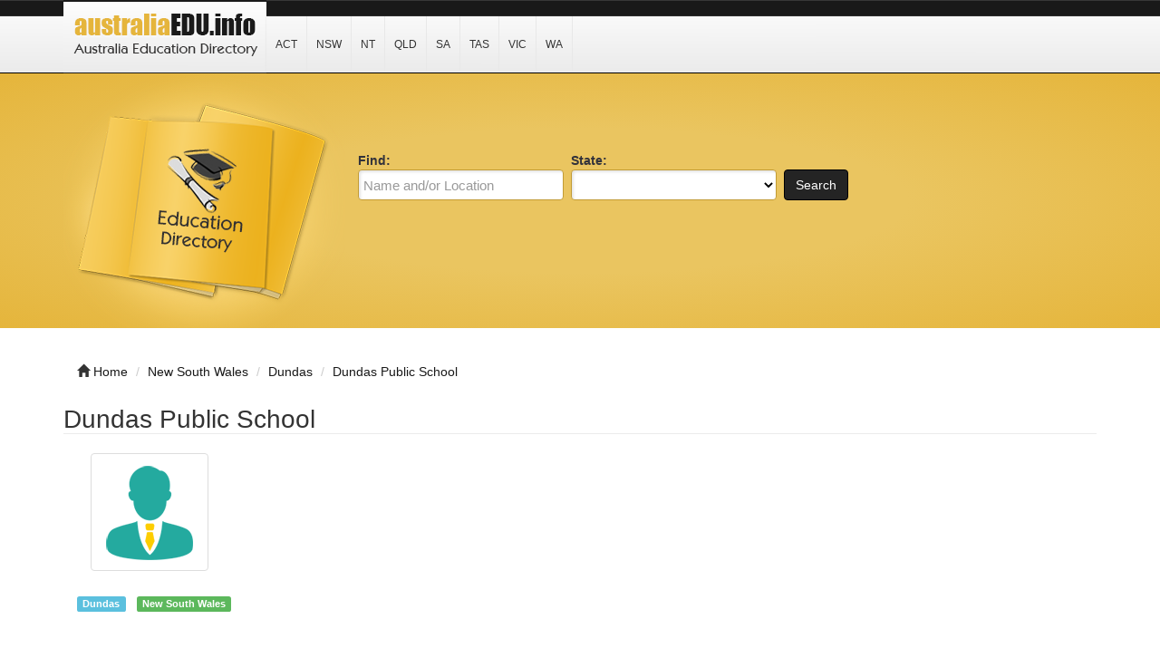

--- FILE ---
content_type: text/html; charset=UTF-8
request_url: https://www.australiaedu.info/nsw-dundas-public-school/
body_size: 4101
content:
<!DOCTYPE html>
<html dir="ltr" xmlns="http://www.w3.org/1999/xhtml" xml:lang="en" lang="en">
<head>
    <meta http-equiv="Content-Type" content="text/html; charset=UTF-8" />
    <meta http-equiv="X-UA-Compatible" content="IE=edge">
    <meta name="viewport" content="width=device-width, initial-scale=1.0">
    <meta name="description" content="Dundas Public School in Dundas, " />
    <meta name="keywords" content="Dundas Public School, 85 Kissing Point Road, Dundas" />
    
    <title>Dundas Public School in Dundas, NSW - Australia Education</title>

    <link rel="shortcut icon" href="/template/img/favicon.ico" type="image/x-icon" />

    <!-- script src="https://ajax.googleapis.com/ajax/libs/jquery/3.2.1/jquery.min.js"></script -->
    <script type="39389bc3087866952292b327-text/javascript" src="/template/js/jquery.js"></script>
    <script type="39389bc3087866952292b327-text/javascript" src="/template/js/javascript.js"></script>

    <script src="https://maxcdn.bootstrapcdn.com/bootstrap/3.3.7/js/bootstrap.min.js" type="39389bc3087866952292b327-text/javascript"></script>

<script src="https://maps.googleapis.com/maps/api/js?key=AIzaSyDFp1xevxr-U8HvcIzbonZNjaHcrDUGs_U" type="39389bc3087866952292b327-text/javascript"></script>

<script type="39389bc3087866952292b327-text/javascript">
//<![CDATA[
var map = null;
function mapOnLoad() {

        var GoogleMap_Options = {
            navigationControl: true,
            navigationControlOptions: {style: google.maps.NavigationControlStyle.SMALL},scrollwheel: false,
                    mapTypeControl: true,
                    mapTypeControlOptions: {style: google.maps.MapTypeControlStyle.DROPDOWN_MENU},
                scaleControl: true,zoom: 16,center: new google.maps.LatLng(-33.804424, 151.036399),mapTypeId: google.maps.MapTypeId.ROADMAP};mapObj = document.getElementById("map");if(mapObj != "undefined" && mapObj != null) {map = new google.maps.Map(mapObj,GoogleMap_Options);
            var marker0 = new google.maps.Marker({
                position: new google.maps.LatLng(-33.804424,151.036399),
                map: map,
                title:"Dundas Public School"
            });
                var infowindow = new google.maps.InfoWindow({maxWidth: 400});
                google.maps.event.addListener(marker0, 'click', function() {
                  infowindow.close();
                  infowindow.setContent("<p>Dundas Public School</p><p>85 Kissing Point Road<br />Dundas,<br />NSW 2117<br />Australia</p>    Enter your address for directions:<br />    <form action=\"https://maps.google.com/maps\" method=\"get\" target=\"_blank\">        <input type=\"text\" name=\"saddr\" id=\"saddr\" style=\"width: 150px;\"><br />        <input class=\"button\" value=\"Submit\" type=\"submit\">        <input type=\"hidden\" name=\"daddr\" id=\"daddr\" value=\"-33.804424,\">    </form>");
                  infowindow.open(map,marker0);
                });}}
//]]>
</script>

<script type="39389bc3087866952292b327-text/javascript">
//<![CDATA[
$(window).load(function(){mapOnLoad();});
//]]>
</script>

    <link rel="stylesheet" href="https://maxcdn.bootstrapcdn.com/bootstrap/3.3.7/css/bootstrap.min.css">
    <link rel="stylesheet" href="/template/css/bootstrap.css" media="screen">
    <link rel="stylesheet" href="/template/css/font-awesome.css" media="screen">
    <link rel="stylesheet" type="text/css" href="/template/css/css.css" />
    <link rel="stylesheet" href="/template/css/style.css" media="screen">
    <link rel="stylesheet" type="text/css" href="/template/css/custom.css" />

</head>

<body class="nav-fixed">

<div id="fb-root"></div>

<script type="39389bc3087866952292b327-text/javascript">(function(d, s, id) {
  var js, fjs = d.getElementsByTagName(s)[0];
  if (d.getElementById(id)) return;
  js = d.createElement(s); js.id = id;
  js.src = "//connect.facebook.net/en_US/all.js#xfbml=1";
  fjs.parentNode.insertBefore(js, fjs);
}(document, 'script', 'facebook-jssdk'));</script>

<div id="header">
    <div class="navbar navbar-custom navbar-fixed-top" role="navigation">
        <div class="container">
            <div class="top_header">
                <div id="logo">
                    <a href="/">
                        <img title="Australia Education Directory" src="/template/img/logo.png" alt="Australia Education Directory">
                    </a>
                </div>
                <div id="nav">
                    <a href="/location/australian-capital-territory/">ACT</a>
                    <a href="/location/new-south-wales/">NSW</a>
                    <a href="/location/northern-territory/">NT</a>
                    <a href="/location/queensland/">QLD</a>
                    <a href="/location/south-australia/">SA</a>
                    <a href="/location/tasmania/">TAS</a>
                    <a href="/location/victoria/">VIC</a>
                    <a href="/location/western-australia/">WA</a>
                </div>
                <div class="menu_top_trigger">
                    <span class="menu_trigger_text">&#926;</span>
                </div>
           </div> 
        </div><!--/.container -->
    </div><!--/.navbar-custom -->
</div><!--/#header -->

<div id="menu_top">
    <div class="top_nav">
        <a href="/location/australian-capital-territory/">ACT</a>
        <a href="/location/new-south-wales/">NSW</a>
        <a href="/location/northern-territory/">NT</a>
        <a href="/location/queensland/">QLD</a>
        <a href="/location/south-australia/">SA</a>
        <a href="/location/tasmania/">TAS</a>
        <a href="/location/victoria/">VIC</a>
        <a href="/location/western-australia/">WA</a>
    </div>
    <div style="clear: both;"></div>
</div>


<div class="middle-bg">
    <div class="container">
        <div class="row">
            <div class="col-lg-3 col-md-3 col-sm-6  hidden-xs">
                <img src="/template/img/books.png" alt="">
            </div>
            <div class="col-lg-9 col-md-9 col-sm-6 col-xm-12">
                <div class="search-custom">
                    <div class="panel panel-search-custom">
                        <div class="panel-body">
                                
                            <div class="form-container">
                                <form action="/search/" method="get" role="search">
                                <ul id="search_form_responsive">
                                    <li class="no_zip find-field">
                                        <strong class="top_text">Find:</strong><br />
                                        <input type="text" class="form-control " value="" id="keyword" name="keyword" placeholder="Name and/or Location" />
                                    </li>
                                    <li class="no_zip category_f"> 
                                        <strong class="top_text">State:</strong><br />
                                        <select class="form-control" id="state" name="state">
                                        <option value=""></option>
                                        <option value="ACT">Australian Capital Territory</option>
                                        <option value="NSW">New South Wales</option>
                                        <option value="NT">Northern Territory</option>
                                        <option value="QLD">Queensland</option>
                                        <option value="SA">South Australia</option>
                                        <option value="TAS">Tasmania</option>
                                        <option value="VIC">Victoria</option>
                                        <option value="WA">Western Australia</option>
                                        </select>
                                    </li>
                                    <li class="submit">
                                        <button type="submit" class="btn btn-custom" id="submit_search">Search</button><br>
                                    </li>
                                </ul>
                                </form>
                            </div>

                            <br class="clear" />
                        </div>
                    </div>
                </div> 
            </div>
        </div>
    </div>
</div>


<br>

<p align="center">
<!-- google ads -->
</p>

<div class="container">
    <ul class="breadcrumb hidden-xs">
        <li><i class="glyphicon glyphicon-home"></i> <a href="/">Home</a></li>
        <li><span itemscope><a itemprop='url' href='/location/new-south-wales/'><span itemprop='title'>New South Wales</span></a></span></li> 
<li><span itemscope><a itemprop='url' href='/location/new-south-wales/dundas/'><span itemprop='title'>Dundas</span></a></span></li> 
<li><span itemscope><a itemprop='url' href=''><span itemprop='title'>Dundas Public School</span></a></span></li>    </ul>
</div><div class="container">
    <div class="row">
        <div class="col-lg-12 col-md-12 col-sm-12 col-xs-12">
            <div itemscope itemtype="http://schema.org/Organization">
                <div class="row row-spaced">
                    <div class="col-md-12 col-sm-12 clearfix">
                        <h1><span itemprop="name">Dundas Public School</span></h1>

                        <div class="col-md-12 col-sm-12">
                            <div class="panel-body">
                                <img class="img-thumbnail pull-left" itemprop="logo" src="/template/img/jobseeker.png" alt="Dundas Public School" title="Dundas Public School" />
                                <div id="listing_rating" class="stars"></div>
                            </div>
                            <span class="label label-info"><a href="/location/new-south-wales/dundas/" title="Dundas">Dundas</a></span>&nbsp;&nbsp;
                            <span class="label label-success"><a href="/location/new-south-wales/" title="New South Wales">New South Wales</a></span><br><br>
                        </div>

                        <div class="col-md-12 col-sm-12">
                            <div class="panel-body">
                                <div class="row row-spaced">
                                    <div class="col-sm-12">
                                        <div class="addthis_toolbox addthis_default_style" id="addthis">
                                            <a class="addthis_button_google_plusone" g:plusone:size="medium"></a>
                                            <a class="addthis_button_facebook_share" fb:share:layout="button_count"></a>
                                            <a class="addthis_button_tweet"></a>
                                            <a class="addthis_counter addthis_pill_style"></a>
                                            <a class="addthis_button_pinterest_pinit" pi:pinit:layout="horizontal"></a>
                                        </div>

                                        <div itemprop="description" content=""></div>
                                    </div>
                                </div>
                            </div>
                        </div>
                    </div>

                    <div class="col-md-12 col-sm-12">
                        <div class="panel panel-custom1">
                            <div class="panel-heading">
                                <h3 class="panel-title-custom">Address & Contact Information</h3>
                            </div>

                            <div class="panel-body">
                                <table id='t2'>
                                <tr><th width="125">Item</th><th width="400">Description</th></tr>
                                <tr><td><strong>Name</strong></td><td align="center">Dundas Public School</td></tr>
                                <tr><td><strong>Address</strong></td><td align="center">85 Kissing Point Road</td></tr>
                                <tr><td><strong>City</strong></td><td align="center">Dundas</td></tr>
                                <tr><td><strong>Postcode</strong></td><td align="center">2117</td></tr>
                                <tr><td><strong>State/Territory</strong></td><td align="center">New South Wales [NSW]</td></tr>
                                <tr><td><strong>Phone</strong></td><td align="center">9638 2813</td></tr>
                                <tr><td><strong>FAX</strong></td><td align="center">9638 0983</td></tr>
                                </table>
                            </div>
                        </div>
                        <div class="panel panel-custom1">
                            <div class="panel-heading">
                                <h3 class="panel-title-custom">GPS Coordinate (Approximate)</h3>
                            </div>

                            <div class="panel-body">
                                <table id='t2'>
                                <tr><th width="125">Item</th><th width="400">Description</th></tr>
                                <tr><td><strong>Latitude</strong></td><td align="center">-33.804424</td></tr>
                                <tr><td><strong>Longitude</strong></td><td align="center">151.036399</td></tr>
                                </table>
                            </div>
                        </div>

                        <div class="panel panel-custom1">
                            <div class="panel-heading">
                                <h3 class="panel-title-custom">Location, Maps and Direction</h3>
                            </div>

                            <div class="panel-body">
                                <a href="https://www.google.com/maps/search/?api=1&query=-33.804424,151.036399" target="_blank" rel="nofollow" title="Click for Directions to " alt=" 85 Kissing Point Road 2117 New South Wales Map"><img src="/template/img/australia.png" width="100%"></a>
                            </div>
                        </div>
                    </div>
                </div>


                <div class="row">
                    <div class="col-md-12 col-sm-12">
                        <div class="panel panel-custom1">
                            <div class="panel-heading">
                                <!-- h3 class="panel-title-custom">Location, Maps and Direction</h3 -->
                            </div>

                            <div class="panel-body">

                            </div>
                        </div>
                    </div>
                </div>

            </div>
        </div>
    </div>
</div><div class="container bottom-cstm">
    <div class="row">
        <div class="col-lg-4 col-md-4 col-sm-12 col-xs-12">
            <div class="panel panel-custom1">
                <div class="panel-heading">
                    <h3 class="panel-title-custom">About</h3>
                </div>
                <ul class="box_list">
                <strong>australiaedu.info</strong> provides complete list of Education related information such as Schools, Colleges & University location information to the general public. If you find any error or inaccurate information, kindly contact us</a>.
                </ul>
            </div>
        </div>


        <div class="col-lg-4 col-md-4 col-sm-12 col-xs-12">
            <div class="panel panel-custom1">
                <div class="panel-heading">
                    <h3 class="panel-title-custom">Links Of Interest</h3>
                </div>
                    <ul class="box_list">
                    <li class="box_list"><a href="https://www.australiapostcode.com" target="_blank">Australia Postcode</a></li>
                    <li class="box_list"><a href="https://www.thebsbnumbers.com/" target="_blank">Australia BSB Numbers</a></li>
                </ul>
            </div>




        </div>

        <div class="col-lg-4 col-md-4 col-sm-12 col-xs-12">
            <div class="panel panel-custom1">
                <div class="panel-heading">
                    <h3 class="panel-title-custom">Sitemap</h3>
                </div>
                    <ul>
                        <li><a href="/location/australian-capital-territory/">Australian Capital Territory</a></li>
                        <li><a href="/location/new-south-wales/">New South Wales</a></li>
                        <li><a href="/location/northern-territory/">Northern Territory</a></li>
                        <li><a href="/location/queensland/">Queensland</a></li>
                        <li><a href="/location/south-australia/">South Australia</a></li>
                        <li><a href="/location/tasmania/">Tasmania</a></li>
                        <li><a href="/location/victoria/">Victoria</a></li>
                        <li><a href="/location/western-australia/">Western Australia</a></li>
                        <li><a href="/privacy-policy/">Privacy Policy</a></li>
                    </ul>
            </div>
        </div>
    </div>
</div>

<div id="footer">
    <div class="container text-center">&copy; 2018 &ndash; 2025 <a href="/">australiaedu.info</a><br></div>
</div>
<!-- Start of StatCounter Code for Default Guide -->
<script type="39389bc3087866952292b327-text/javascript">
var sc_project=10015626; 
var sc_invisible=1; 
var sc_security="11c57f9f"; 
var scJsHost = (("https:" == document.location.protocol) ?
"https://secure." : "http://www.");
document.write("<sc"+"ript type='text/javascript' src='" +
scJsHost+
"statcounter.com/counter/counter.js'></"+"script>");
</script>
<noscript><div class="statcounter"><a title="free hit
counter" href="http://statcounter.com/" target="_blank"><img
class="statcounter"
src="//c.statcounter.com/10015626/0/11c57f9f/1/" alt="free
hit counter"></a></div></noscript>
<!-- End of StatCounter Code for Default Guide -->
<script src="/cdn-cgi/scripts/7d0fa10a/cloudflare-static/rocket-loader.min.js" data-cf-settings="39389bc3087866952292b327-|49" defer></script><script defer src="https://static.cloudflareinsights.com/beacon.min.js/vcd15cbe7772f49c399c6a5babf22c1241717689176015" integrity="sha512-ZpsOmlRQV6y907TI0dKBHq9Md29nnaEIPlkf84rnaERnq6zvWvPUqr2ft8M1aS28oN72PdrCzSjY4U6VaAw1EQ==" data-cf-beacon='{"version":"2024.11.0","token":"34d78c1db8e0439483a43b95b30369ae","r":1,"server_timing":{"name":{"cfCacheStatus":true,"cfEdge":true,"cfExtPri":true,"cfL4":true,"cfOrigin":true,"cfSpeedBrain":true},"location_startswith":null}}' crossorigin="anonymous"></script>
</body>
</html>

--- FILE ---
content_type: text/css
request_url: https://www.australiaedu.info/template/css/custom.css
body_size: 67
content:
.label-primary:hover,
.label-info:hover,
.label-success:hover,
.label-warning:hover,
.label-suspended:hover,
.label-unpaid:hover {
    background-color: #242424;
}

.label-primary a,
.label-info a,
.label-success a,
.label-warning a,
.label-suspended a,
.label-unpaid a {
    color: #FFF;
    text-decoration: none;
}

.news {
    font-size: 25px;
    margin: 50px 0px 0px 16px;
    color: #242424;
}

.news span {
    color: #4E3CEC;
    font-size: 30px;
    font-weight: bolder;
}

.btn-apply {
    margin-bottom: 10px;
    margin-right: 10px;
    background: #242424;
    border: 1px solid #000;
    color: #ffffff;
    font-size: 25px;
    padding: 12px 120px;
}

.btn-apply:hover,
.btn-apply:focus,
.btn-apply:active,
.btn-apply.active,
.open .dropdown-toggle.btn-apply {
    background-color: #eaeaea;
    border: 1px solid #605d4e;
    color: #000;
}


.post {
    display:inline-block;
    background:#63CB16;
    -webkit-border-radius:6px;
    border-radius:6px;
    padding:6px;
    line-height:20px;
    font-size:14px;
    text-align:center;
    font-weight:bold;
    color:#FFF;
    margin-right:5px;
}

.post span {
    display:block;
    background:#FFF;
    color:#303C42;
    -webkit-border-radius:4px;
    border-radius:4px;
    padding:0 3px;
}


.expiry {
    display:inline-block;
    background:#F23539;
    -webkit-border-radius:6px;
    border-radius:6px;
    padding:6px;
    line-height:20px;
    font-size:14px;
    text-align:center;
    font-weight:bold;
    color:#FFF;
    margin-right:5px;
}

.expiry span {
    display:block;
    background:#FFF;
    color:#303C42;
    -webkit-border-radius:4px;
    border-radius:4px;
    padding:0 3px;
}
